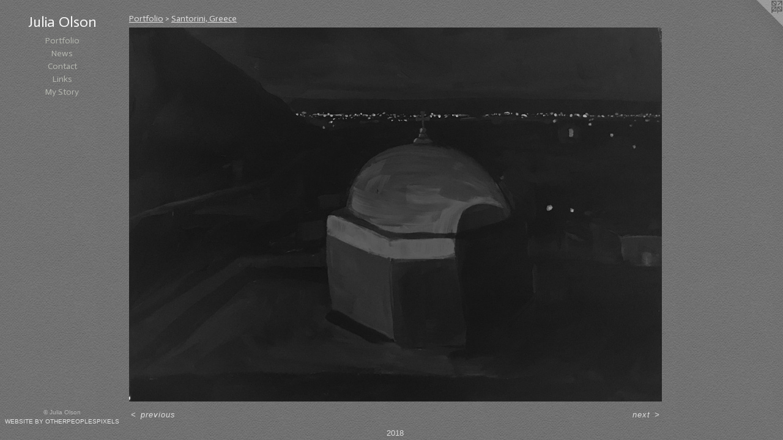

--- FILE ---
content_type: text/html;charset=utf-8
request_url: https://juliaolsonart.com/artwork/4345271.html
body_size: 3026
content:
<!doctype html><html class="no-js a-image mobile-title-align--center has-mobile-menu-icon--left l-editorial p-artwork has-page-nav mobile-menu-align--center has-wall-text "><head><meta charset="utf-8" /><meta content="IE=edge" http-equiv="X-UA-Compatible" /><meta http-equiv="X-OPP-Site-Id" content="59414" /><meta http-equiv="X-OPP-Revision" content="621" /><meta http-equiv="X-OPP-Locke-Environment" content="production" /><meta http-equiv="X-OPP-Locke-Release" content="v0.0.129" /><title>Julia Olson</title><link rel="canonical" href="https://juliaolsonart.com/artwork/4345271.html" /><meta content="website" property="og:type" /><meta property="og:url" content="https://juliaolsonart.com/artwork/4345271.html" /><meta property="og:title" /><meta content="width=device-width, initial-scale=1" name="viewport" /><link type="text/css" rel="stylesheet" href="//cdnjs.cloudflare.com/ajax/libs/normalize/3.0.2/normalize.min.css" /><link type="text/css" rel="stylesheet" media="only all" href="//maxcdn.bootstrapcdn.com/font-awesome/4.3.0/css/font-awesome.min.css" /><link type="text/css" rel="stylesheet" media="not all and (min-device-width: 600px) and (min-device-height: 600px)" href="/release/locke/production/v0.0.129/css/small.css" /><link type="text/css" rel="stylesheet" media="only all and (min-device-width: 600px) and (min-device-height: 600px)" href="/release/locke/production/v0.0.129/css/large-editorial.css" /><link type="text/css" rel="stylesheet" media="not all and (min-device-width: 600px) and (min-device-height: 600px)" href="/r16357857840000000621/css/small-site.css" /><link type="text/css" rel="stylesheet" media="only all and (min-device-width: 600px) and (min-device-height: 600px)" href="/r16357857840000000621/css/large-site.css" /><link type="text/css" rel="stylesheet" media="only all and (min-device-width: 600px) and (min-device-height: 600px)" href="//fonts.googleapis.com/css?family=Actor:400" /><link type="text/css" rel="stylesheet" media="not all and (min-device-width: 600px) and (min-device-height: 600px)" href="//fonts.googleapis.com/css?family=Actor:400&amp;text=MENUHomePrtfliwsCnacLky%20SJuO" /><script>window.OPP = window.OPP || {};
OPP.modernMQ = 'only all';
OPP.smallMQ = 'not all and (min-device-width: 600px) and (min-device-height: 600px)';
OPP.largeMQ = 'only all and (min-device-width: 600px) and (min-device-height: 600px)';
OPP.downURI = '/x/4/1/4/59414/.down';
OPP.gracePeriodURI = '/x/4/1/4/59414/.grace_period';
OPP.imgL = function (img) {
  !window.lazySizes && img.onerror();
};
OPP.imgE = function (img) {
  img.onerror = img.onload = null;
  img.src = img.getAttribute('data-src');
  //img.srcset = img.getAttribute('data-srcset');
};</script><script src="/release/locke/production/v0.0.129/js/modernizr.js"></script><script src="/release/locke/production/v0.0.129/js/masonry.js"></script><script src="/release/locke/production/v0.0.129/js/respimage.js"></script><script src="/release/locke/production/v0.0.129/js/ls.aspectratio.js"></script><script src="/release/locke/production/v0.0.129/js/lazysizes.js"></script><script src="/release/locke/production/v0.0.129/js/large.js"></script><script src="/release/locke/production/v0.0.129/js/hammer.js"></script><script>if (!Modernizr.mq('only all')) { document.write('<link type="text/css" rel="stylesheet" href="/release/locke/production/v0.0.129/css/minimal.css">') }</script><style>.media-max-width {
  display: block;
}

@media (min-height: 2289px) {

  .media-max-width {
    max-width: 2769.0px;
  }

}

@media (max-height: 2289px) {

  .media-max-width {
    max-width: 120.948098663926vh;
  }

}</style></head><body><header id="header"><a class=" site-title" href="/home.html"><span class=" site-title-text u-break-word">Julia Olson</span><div class=" site-title-media"></div></a><a id="mobile-menu-icon" class="mobile-menu-icon hidden--no-js hidden--large"><svg viewBox="0 0 21 17" width="21" height="17" fill="currentColor"><rect x="0" y="0" width="21" height="3" rx="0"></rect><rect x="0" y="7" width="21" height="3" rx="0"></rect><rect x="0" y="14" width="21" height="3" rx="0"></rect></svg></a></header><nav class=" hidden--large"><ul class=" site-nav"><li class="nav-item nav-home "><a class="nav-link " href="/home.html">Home</a></li><li class="nav-item expanded nav-museum "><a class="nav-link " href="/section/429309.html">Portfolio</a><ul><li class="nav-gallery nav-item expanded "><a class="nav-link " href="/section/502161-Portraiture.html">Portraits</a></li><li class="nav-gallery nav-item expanded "><a class="selected nav-link " href="/section/462058-Santorini-Greece.html">Santorini, Greece</a></li><li class="nav-gallery nav-item expanded "><a class="nav-link " href="/section/462056-Tetouan-Morocco.html">Tetouan, Morocco</a></li><li class="nav-gallery nav-item expanded "><a class="nav-link " href="/section/462057-Muscat-Oman.html">Muscat, Oman</a></li><li class="nav-gallery nav-item expanded "><a class="nav-link " href="/section/429311-Saudi-Arabia.html">Saudi Arabia </a></li><li class="nav-gallery nav-item expanded "><a class="nav-link " href="/section/457430-Dallah-Series.html">Dallah Series </a></li><li class="nav-gallery nav-item expanded "><a class="nav-link " href="/section/456642-Buddha-Cats-of-Santorini.html">Buddha Cats of Santorini</a></li><li class="nav-gallery nav-item expanded "><a class="nav-link " href="/section/431379-Body-Metaphors.html">Body Metaphors</a></li><li class="nav-gallery nav-item expanded "><a class="nav-link " href="/section/455270-Inspired-by-Middle-Eastern-Culture.html">Inspired by Middle Eastern Culture</a></li><li class="nav-gallery nav-item expanded "><a class="nav-link " href="/section/462376-Drawings.html">Drawings</a></li><li class="nav-gallery nav-item expanded "><a class="nav-link " href="/section/475355-Mexico.html">Mexico</a></li></ul></li><li class="nav-news nav-item "><a class="nav-link " href="/news.html">News</a></li><li class="nav-item nav-contact "><a class="nav-link " href="/contact.html">Contact</a></li><li class="nav-links nav-item "><a class="nav-link " href="/links.html">Links</a></li><li class="nav-flex1 nav-item "><a class="nav-link " href="/page/1-My-Story.html">My Story</a></li></ul></nav><div class=" content"><nav class=" hidden--small" id="nav"><header><a class=" site-title" href="/home.html"><span class=" site-title-text u-break-word">Julia Olson</span><div class=" site-title-media"></div></a></header><ul class=" site-nav"><li class="nav-item nav-home "><a class="nav-link " href="/home.html">Home</a></li><li class="nav-item expanded nav-museum "><a class="nav-link " href="/section/429309.html">Portfolio</a><ul><li class="nav-gallery nav-item expanded "><a class="nav-link " href="/section/502161-Portraiture.html">Portraits</a></li><li class="nav-gallery nav-item expanded "><a class="selected nav-link " href="/section/462058-Santorini-Greece.html">Santorini, Greece</a></li><li class="nav-gallery nav-item expanded "><a class="nav-link " href="/section/462056-Tetouan-Morocco.html">Tetouan, Morocco</a></li><li class="nav-gallery nav-item expanded "><a class="nav-link " href="/section/462057-Muscat-Oman.html">Muscat, Oman</a></li><li class="nav-gallery nav-item expanded "><a class="nav-link " href="/section/429311-Saudi-Arabia.html">Saudi Arabia </a></li><li class="nav-gallery nav-item expanded "><a class="nav-link " href="/section/457430-Dallah-Series.html">Dallah Series </a></li><li class="nav-gallery nav-item expanded "><a class="nav-link " href="/section/456642-Buddha-Cats-of-Santorini.html">Buddha Cats of Santorini</a></li><li class="nav-gallery nav-item expanded "><a class="nav-link " href="/section/431379-Body-Metaphors.html">Body Metaphors</a></li><li class="nav-gallery nav-item expanded "><a class="nav-link " href="/section/455270-Inspired-by-Middle-Eastern-Culture.html">Inspired by Middle Eastern Culture</a></li><li class="nav-gallery nav-item expanded "><a class="nav-link " href="/section/462376-Drawings.html">Drawings</a></li><li class="nav-gallery nav-item expanded "><a class="nav-link " href="/section/475355-Mexico.html">Mexico</a></li></ul></li><li class="nav-news nav-item "><a class="nav-link " href="/news.html">News</a></li><li class="nav-item nav-contact "><a class="nav-link " href="/contact.html">Contact</a></li><li class="nav-links nav-item "><a class="nav-link " href="/links.html">Links</a></li><li class="nav-flex1 nav-item "><a class="nav-link " href="/page/1-My-Story.html">My Story</a></li></ul><footer><div class=" copyright">© Julia Olson</div><div class=" credit"><a href="http://otherpeoplespixels.com/ref/juliaolsonart.com" target="_blank">Website by OtherPeoplesPixels</a></div></footer></nav><main id="main"><a class=" logo hidden--small" href="http://otherpeoplespixels.com/ref/juliaolsonart.com" title="Website by OtherPeoplesPixels" target="_blank"></a><div class=" page clearfix media-max-width"><h1 class="parent-title title"><a href="/section/429309.html" class="root title-segment hidden--small">Portfolio</a><span class=" title-sep hidden--small"> &gt; </span><a class=" title-segment" href="/section/462058-Santorini-Greece.html">Santorini, Greece</a></h1><div class=" media-and-info"><div class=" page-media-wrapper media"><a class=" page-media" href="/artwork/4345263.html" id="media"><img data-aspectratio="2769/1946" class="u-img " src="//img-cache.oppcdn.com/fixed/59414/assets/YpxeNCoAmcD3Qsr4.jpg" srcset="//img-cache.oppcdn.com/img/v1.0/s:59414/t:QkxBTksrVEVYVCtIRVJF/p:12/g:tl/o:2.5/a:50/q:90/2769x1946-YpxeNCoAmcD3Qsr4.jpg/2769x1946/8d515355b8e63efa796120137b8314d7.jpg 2769w,
//img-cache.oppcdn.com/img/v1.0/s:59414/t:QkxBTksrVEVYVCtIRVJF/p:12/g:tl/o:2.5/a:50/q:90/2520x1220-YpxeNCoAmcD3Qsr4.jpg/1735x1220/9bf1e2427a332882608d30170c8fd52a.jpg 1735w,
//img-cache.oppcdn.com/img/v1.0/s:59414/t:QkxBTksrVEVYVCtIRVJF/p:12/g:tl/o:2.5/a:50/q:90/1640x830-YpxeNCoAmcD3Qsr4.jpg/1181x830/546f6e9e2e4e8aa7c5edbb9f79b7f1d9.jpg 1181w,
//img-cache.oppcdn.com/img/v1.0/s:59414/t:QkxBTksrVEVYVCtIRVJF/p:12/g:tl/o:2.5/a:50/q:90/1400x720-YpxeNCoAmcD3Qsr4.jpg/1024x720/3559d2430708fc51216365f78c89f2a9.jpg 1024w,
//img-cache.oppcdn.com/img/v1.0/s:59414/t:QkxBTksrVEVYVCtIRVJF/p:12/g:tl/o:2.5/a:50/q:90/984x4096-YpxeNCoAmcD3Qsr4.jpg/984x691/68f770889462861090fda1c8684df214.jpg 984w,
//img-cache.oppcdn.com/img/v1.0/s:59414/t:QkxBTksrVEVYVCtIRVJF/p:12/g:tl/o:2.5/a:50/q:90/984x588-YpxeNCoAmcD3Qsr4.jpg/836x588/b39d77f930d3c1820fa0736607e89cfe.jpg 836w,
//img-cache.oppcdn.com/fixed/59414/assets/YpxeNCoAmcD3Qsr4.jpg 640w" sizes="(max-device-width: 599px) 100vw,
(max-device-height: 599px) 100vw,
(max-width: 640px) 640px,
(max-height: 449px) 640px,
(max-width: 836px) 836px,
(max-height: 588px) 836px,
(max-width: 984px) 984px,
(max-height: 691px) 984px,
(max-width: 1024px) 1024px,
(max-height: 720px) 1024px,
(max-width: 1181px) 1181px,
(max-height: 830px) 1181px,
(max-width: 1735px) 1735px,
(max-height: 1220px) 1735px,
2769px" /></a><a class=" zoom-corner" style="display: none" id="zoom-corner"><span class=" zoom-icon fa fa-search-plus"></span></a><div class="share-buttons a2a_kit social-icons hidden--small" data-a2a-url="https://juliaolsonart.com/artwork/4345271.html"></div></div><div class=" info border-color"><div class=" wall-text border-color"><div class=" wt-item wt-date">2018</div></div><div class=" page-nav hidden--small border-color clearfix"><a class=" prev" id="artwork-prev" href="/artwork/4345270.html">&lt; <span class=" m-hover-show">previous</span></a> <a class=" next" id="artwork-next" href="/artwork/4345263.html"><span class=" m-hover-show">next</span> &gt;</a></div></div></div><div class="share-buttons a2a_kit social-icons hidden--large" data-a2a-url="https://juliaolsonart.com/artwork/4345271.html"></div></div></main></div><footer><div class=" copyright">© Julia Olson</div><div class=" credit"><a href="http://otherpeoplespixels.com/ref/juliaolsonart.com" target="_blank">Website by OtherPeoplesPixels</a></div></footer><div class=" modal zoom-modal" style="display: none" id="zoom-modal"><style>@media (min-aspect-ratio: 2769/1946) {

  .zoom-media {
    width: auto;
    max-height: 1946px;
    height: 100%;
  }

}

@media (max-aspect-ratio: 2769/1946) {

  .zoom-media {
    height: auto;
    max-width: 2769px;
    width: 100%;
  }

}
@supports (object-fit: contain) {
  img.zoom-media {
    object-fit: contain;
    width: 100%;
    height: 100%;
    max-width: 2769px;
    max-height: 1946px;
  }
}</style><div class=" zoom-media-wrapper"><img onerror="OPP.imgE(this);" onload="OPP.imgL(this);" data-src="//img-cache.oppcdn.com/fixed/59414/assets/YpxeNCoAmcD3Qsr4.jpg" data-srcset="//img-cache.oppcdn.com/img/v1.0/s:59414/t:QkxBTksrVEVYVCtIRVJF/p:12/g:tl/o:2.5/a:50/q:90/2769x1946-YpxeNCoAmcD3Qsr4.jpg/2769x1946/8d515355b8e63efa796120137b8314d7.jpg 2769w,
//img-cache.oppcdn.com/img/v1.0/s:59414/t:QkxBTksrVEVYVCtIRVJF/p:12/g:tl/o:2.5/a:50/q:90/2520x1220-YpxeNCoAmcD3Qsr4.jpg/1735x1220/9bf1e2427a332882608d30170c8fd52a.jpg 1735w,
//img-cache.oppcdn.com/img/v1.0/s:59414/t:QkxBTksrVEVYVCtIRVJF/p:12/g:tl/o:2.5/a:50/q:90/1640x830-YpxeNCoAmcD3Qsr4.jpg/1181x830/546f6e9e2e4e8aa7c5edbb9f79b7f1d9.jpg 1181w,
//img-cache.oppcdn.com/img/v1.0/s:59414/t:QkxBTksrVEVYVCtIRVJF/p:12/g:tl/o:2.5/a:50/q:90/1400x720-YpxeNCoAmcD3Qsr4.jpg/1024x720/3559d2430708fc51216365f78c89f2a9.jpg 1024w,
//img-cache.oppcdn.com/img/v1.0/s:59414/t:QkxBTksrVEVYVCtIRVJF/p:12/g:tl/o:2.5/a:50/q:90/984x4096-YpxeNCoAmcD3Qsr4.jpg/984x691/68f770889462861090fda1c8684df214.jpg 984w,
//img-cache.oppcdn.com/img/v1.0/s:59414/t:QkxBTksrVEVYVCtIRVJF/p:12/g:tl/o:2.5/a:50/q:90/984x588-YpxeNCoAmcD3Qsr4.jpg/836x588/b39d77f930d3c1820fa0736607e89cfe.jpg 836w,
//img-cache.oppcdn.com/fixed/59414/assets/YpxeNCoAmcD3Qsr4.jpg 640w" data-sizes="(max-device-width: 599px) 100vw,
(max-device-height: 599px) 100vw,
(max-width: 640px) 640px,
(max-height: 449px) 640px,
(max-width: 836px) 836px,
(max-height: 588px) 836px,
(max-width: 984px) 984px,
(max-height: 691px) 984px,
(max-width: 1024px) 1024px,
(max-height: 720px) 1024px,
(max-width: 1181px) 1181px,
(max-height: 830px) 1181px,
(max-width: 1735px) 1735px,
(max-height: 1220px) 1735px,
2769px" class="zoom-media lazyload hidden--no-js " /><noscript><img class="zoom-media " src="//img-cache.oppcdn.com/fixed/59414/assets/YpxeNCoAmcD3Qsr4.jpg" /></noscript></div></div><div class=" offline"></div><script src="/release/locke/production/v0.0.129/js/small.js"></script><script src="/release/locke/production/v0.0.129/js/artwork.js"></script><script>window.oppa=window.oppa||function(){(oppa.q=oppa.q||[]).push(arguments)};oppa('config','pathname','production/v0.0.129/59414');oppa('set','g','true');oppa('set','l','editorial');oppa('set','p','artwork');oppa('set','a','image');oppa('rect','m','media','main');oppa('send');</script><script async="" src="/release/locke/production/v0.0.129/js/analytics.js"></script><script src="https://otherpeoplespixels.com/static/enable-preview.js"></script></body></html>

--- FILE ---
content_type: text/css;charset=utf-8
request_url: https://juliaolsonart.com/r16357857840000000621/css/large-site.css
body_size: 561
content:
body {
  background-color: #717171;
  font-weight: normal;
  font-style: normal;
  font-family: "Verdana", "Geneva", sans-serif;
}

body {
  color: #dbdcdb;
}

main a {
  color: #e2e3e4;
}

main a:hover {
  text-decoration: underline;
  color: #c8cacb;
}

main a:visited {
  color: #c8cacb;
}

.site-title, .mobile-menu-icon {
  color: #f7f7f7;
}

.site-nav, .mobile-menu-link, nav:before, nav:after {
  color: #b3b6af;
}

.site-nav a {
  color: #b3b6af;
}

.site-nav a:hover {
  text-decoration: none;
  color: #ccceca;
}

.site-nav a:visited {
  color: #b3b6af;
}

.site-nav a.selected {
  color: #ccceca;
}

.site-nav:hover a.selected {
  color: #b3b6af;
}

footer {
  color: #b4b4b6;
}

footer a {
  color: #e2e3e4;
}

footer a:hover {
  text-decoration: underline;
  color: #c8cacb;
}

footer a:visited {
  color: #c8cacb;
}

.title, .news-item-title, .flex-page-title {
  color: #dfdddd;
}

.title a {
  color: #dfdddd;
}

.title a:hover {
  text-decoration: none;
  color: #c6c3c3;
}

.title a:visited {
  color: #dfdddd;
}

.hr, .hr-before:before, .hr-after:after, .hr-before--small:before, .hr-before--large:before, .hr-after--small:after, .hr-after--large:after {
  border-top-color: #747774;
}

.button {
  background: #e2e3e4;
  color: #717171;
}

.social-icon {
  background-color: #dbdcdb;
  color: #717171;
}

.welcome-modal {
  background-color: #FFFFFF;
}

.share-button .social-icon {
  color: #dbdcdb;
}

body {
  background-image: url(//static.otherpeoplespixels.com/images/backgrounds/creampaper-dark_gray.png);
}

.site-title {
  font-family: "Actor", sans-serif;
  font-style: normal;
  font-weight: 400;
}

.site-nav {
  font-family: "Actor", sans-serif;
  font-style: normal;
  font-weight: 400;
}

.section-title, .parent-title, .news-item-title, .link-name, .preview-placeholder, .preview-image, .flex-page-title {
  font-family: "Actor", sans-serif;
  font-style: normal;
  font-weight: 400;
}

body {
  font-size: 13px;
}

.site-title {
  font-size: 24px;
}

.site-nav {
  font-size: 14px;
}

.title, .news-item-title, .link-name, .flex-page-title {
  font-size: 14px;
}

.border-color {
  border-color: hsla(120, 1.4084507%, 86.07843%, 0.2);
}

.p-artwork .page-nav a {
  color: #dbdcdb;
}

.p-artwork .page-nav a:hover {
  text-decoration: none;
  color: #dbdcdb;
}

.p-artwork .page-nav a:visited {
  color: #dbdcdb;
}

.wordy {
  text-align: justify;
}

--- FILE ---
content_type: text/css;charset=utf-8
request_url: https://juliaolsonart.com/r16357857840000000621/css/small-site.css
body_size: 369
content:
body {
  background-color: #717171;
  font-weight: normal;
  font-style: normal;
  font-family: "Verdana", "Geneva", sans-serif;
}

body {
  color: #dbdcdb;
}

main a {
  color: #e2e3e4;
}

main a:hover {
  text-decoration: underline;
  color: #c8cacb;
}

main a:visited {
  color: #c8cacb;
}

.site-title, .mobile-menu-icon {
  color: #f7f7f7;
}

.site-nav, .mobile-menu-link, nav:before, nav:after {
  color: #b3b6af;
}

.site-nav a {
  color: #b3b6af;
}

.site-nav a:hover {
  text-decoration: none;
  color: #ccceca;
}

.site-nav a:visited {
  color: #b3b6af;
}

.site-nav a.selected {
  color: #ccceca;
}

.site-nav:hover a.selected {
  color: #b3b6af;
}

footer {
  color: #b4b4b6;
}

footer a {
  color: #e2e3e4;
}

footer a:hover {
  text-decoration: underline;
  color: #c8cacb;
}

footer a:visited {
  color: #c8cacb;
}

.title, .news-item-title, .flex-page-title {
  color: #dfdddd;
}

.title a {
  color: #dfdddd;
}

.title a:hover {
  text-decoration: none;
  color: #c6c3c3;
}

.title a:visited {
  color: #dfdddd;
}

.hr, .hr-before:before, .hr-after:after, .hr-before--small:before, .hr-before--large:before, .hr-after--small:after, .hr-after--large:after {
  border-top-color: #747774;
}

.button {
  background: #e2e3e4;
  color: #717171;
}

.social-icon {
  background-color: #dbdcdb;
  color: #717171;
}

.welcome-modal {
  background-color: #FFFFFF;
}

.site-title {
  font-family: "Actor", sans-serif;
  font-style: normal;
  font-weight: 400;
}

nav {
  font-family: "Actor", sans-serif;
  font-style: normal;
  font-weight: 400;
}

.wordy {
  text-align: left;
}

.site-title {
  font-size: 2.3125rem;
}

footer .credit a {
  color: #dbdcdb;
}

--- FILE ---
content_type: text/css; charset=utf-8
request_url: https://fonts.googleapis.com/css?family=Actor:400&text=MENUHomePrtfliwsCnacLky%20SJuO
body_size: -448
content:
@font-face {
  font-family: 'Actor';
  font-style: normal;
  font-weight: 400;
  src: url(https://fonts.gstatic.com/l/font?kit=wEOzEBbCkc5cO3ehXy4tUegT9AlawfmDDL-C-JABFn0_6-ZEfdK539UNNoc53w&skey=68222b0e89da6199&v=v18) format('woff2');
}
